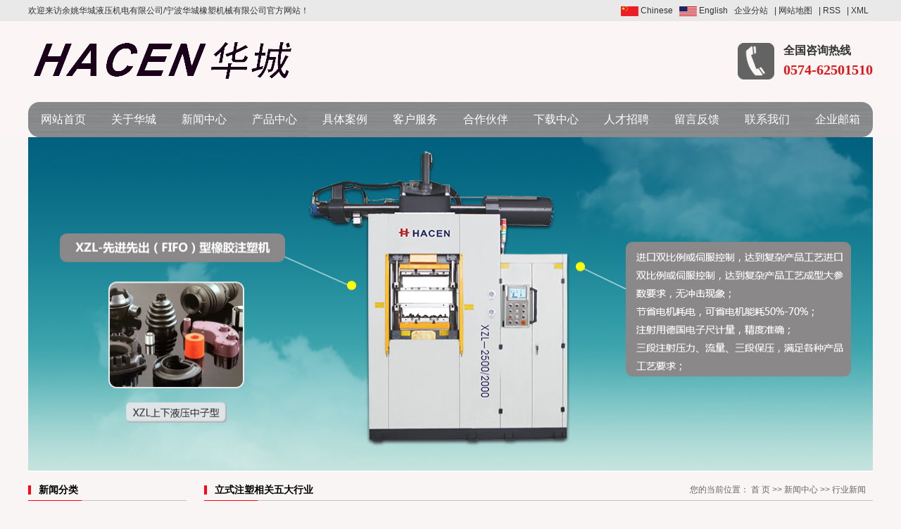

--- FILE ---
content_type: text/html;charset=utf-8
request_url: http://www.hc-machine.com/news/446.html
body_size: 8410
content:
<!DOCTYPE html>
<html lang="zh-CN">
<head>
<meta charset="utf-8">
<meta http-equiv="X-UA-Compatible" content="IE=edge">
<title>立式注塑相关五大行业-余姚市华城液压机电有限公司</title>
<meta name="keywords" content="拉伸机,C型注射机,真空单机" />
<meta name="description" content="立式注塑机相关的产业你知道哪些?许多人都会一笑置之,毕竟只要是塑料制品,就会与注塑机产业有关,而塑料制品有实在是太多了。当然想要盘点一番，也并不是不可能,今天就来为各位介绍与注塑机相关的五大行业,详情如下一、汽车行业塑料制品在汽车方面的..." />
<link rel="stylesheet" type="text/css" href="http://www.hc-machine.com/template/default/style/base.css?9.2" />
<link rel="stylesheet" type="text/css" href="http://www.hc-machine.com/template/default/style/model.css?9.2" />
<link rel="stylesheet" type="text/css" href="http://www.hc-machine.com/template/default/style/main.css?9.2" />
<link rel="stylesheet" type="text/css" href="http://www.hc-machine.com/template/default/style/lightbox.css?9.2" />
<script src="http://www.hc-machine.com/template/default/js/jquery-1.8.3.min.js?9.2"></script>
<script src="http://www.hc-machine.com/template/default/js/mobile.js?9.2"></script>
<script>
var url = 'http://www.hc-machine.com/';
var cid = '';
var pathname = location.pathname;
var urlArray = pathname.split("/");
var name = '';
if((url.match(urlArray[1]))){
	for(i=2;i<urlArray.length;i++){
		name= name+"/"+urlArray[i];
	}
	name = url+"m"+name;
}else{
	name = url+"m"+pathname;
}
if(cid == 1)
{
	name = name.replace("/about/","/about_about/");
}
uaredirect(name);
</script>

</head>
<body>
<!-- 公共头部包含 -->
<div class="head">
<div id="header">
  <div class="top clearfix">
<div class="wel fl"><p>欢迎来访余姚华城液压机电有限公司/宁波华城橡塑机械有限公司官方网站！</p></div>
    <div class="k1 fr">
    <a href="/" ><img src="http://www.hc-machine.com/template/default/images/cn.jpg"> Chinese</a>
    <a href="http://www.hc-rubbermachine.com/" ><img src="http://www.hc-machine.com/template/default/images/e.jpg"> English</a>

    <a href="http://www.hc-machine.com/region/" >企业分站</a> | 
    <a href="http://www.hc-machine.com/sitemap/">网站地图</a> | 
    <a href="http://www.hc-machine.com/rss.xml">RSS</a> |
    <a href="http://www.hc-machine.com/sitemap.xml">XML</a> 
    </div>
    <div class="clearboth"></div>
    <div class="logo">  
      <a href="http://www.hc-machine.com/"><img alt="平板硫化机厂家" src="http://www.hc-machine.com/data/images/other/20170421144416_781.png" /></a>
    </div>
    <div class="topLink">
    <div class="k2">
       <p>全国咨询热线</p><p><span style="color:#e21619; font-size: 20px;">0574-62501510</span></p>
    </div>
        </div>
  </div>
    <!-- 导航栏包含 -->
  <div id="menu" >  
  <ul class="nav clearfix">
      <li><a href="http://www.hc-machine.com/">网站首页</a></li>      
      <li><a href="http://www.hc-machine.com/about/">关于华城</a>
        <div class="sec">
                                 <a href="http://www.hc-machine.com/about/company.html">公司简介</a>
                                  <a href="http://www.hc-machine.com/about/spzs14d.html">视频展示</a>
                                  <a href="http://www.hc-machine.com/about/zltxf3a.html">质量体系</a>
                        </div>
      </li>
      <li><a href="http://www.hc-machine.com/news/">新闻中心</a>
        <div class="sec">
                                 <a href="http://www.hc-machine.com/news/company/">公司新闻</a>
                                  <a href="http://www.hc-machine.com/news/xydt/">行业新闻</a>
                                  <a href="http://www.hc-machine.com/news/jszx30f/">技术知识</a>
                        </div>
      </li>  

      <li><a href="http://www.hc-machine.com/product/">产品中心</a>
        <div class="sec">
                       <a href="http://www.hc-machine.com/product/cpfl100/">橡胶机</a>
                       <a href="http://www.hc-machine.com/product/BMCzsj71d/">BMC注塑机</a>
                       <a href="http://www.hc-machine.com/product/cpfle872/">LSR液态硅压机</a>
                       <a href="http://www.hc-machine.com/product/cpflsdab/">电木机</a>
                       <a href="http://www.hc-machine.com/product/cpfls580/">拉伸机</a>
                       <a href="http://www.hc-machine.com/product/jjjcc0/">接角机</a>
                   </div>
      </li>
      <li><a href="http://www.hc-machine.com/case/">具体案例</a>
   <div class="sec">
                                 <a href="http://www.hc-machine.com/case/qcpjxy5b0/">汽车配件行业</a>
                                  <a href="http://www.hc-machine.com/case/ylpjxye81/">医疗配件行业</a>
                                  <a href="http://www.hc-machine.com/case/dlpjxy639/">电力配件行业</a>
                                  <a href="http://www.hc-machine.com/case/kddjxyf96/">空调电机行业</a>
                                  <a href="http://www.hc-machine.com/case/shzpxyb16/">生活制品行业</a>
                                  <a href="http://www.hc-machine.com/case/gzjzjxy18d/">各种减震件行业</a>
                                  <a href="http://www.hc-machine.com/case/xjzjxyb51/">橡胶杂件行业</a>
                        </div>
      </li>
     <li><a href="http://www.hc-machine.com/about_fuwu/">客户服务</a>
        <div class="sec">
                                 <a href="http://www.hc-machine.com/about_fuwu/khfw0d2.html">客户服务</a>
                        </div>
      </li>
     <li><a href="http://www.hc-machine.com/about_hezuo/">合作伙伴</a>
        <div class="sec">
                                 <a href="http://www.hc-machine.com/about_hezuo/hzhbc4b.html">合作伙伴</a>
                        </div>
      </li>
<li><a href="http://www.hc-machine.com/download/" rel="nofollow">下载中心</a></li>  
            <li><a href="http://www.hc-machine.com/job/" rel="nofollow">人才招聘</a></li>        
      <li><a href="http://www.hc-machine.com/message/" rel="nofollow">留言反馈</a></li>
      <li><a href="http://www.hc-machine.com/about_contact/">联系我们</a></li>
      
      <li class="lxff"><a href="http://webmail.hc-machine.com/page/login/login.jsp" >企业邮箱</a> </li>
  </ul>
</div> 

<script type="text/javascript">

$(function(){
	$('.nav > li').hover(function(){
		var sec_count  = $(this).find('.sec a').length;
		var a_height   = $(this).find('.sec a').eq(0).height(); 
		var sec_height =  sec_count * a_height;
		$(this).find('.sec').stop().animate({height:sec_height},300);
	},function(){
		$(this).find('.sec').stop().animate({height:0},300);
	});
});


</script>

</div>


  </div>
<script type="text/javascript">
$(function(){
  $('.translate-en a').last().css('border','none');
  $('.translate li').hover(function(){
    $(this).find('.translate-en').stop().slideDown();
  },function(){
    $(this).find('.translate-en').stop().slideUp();
  }
  );
});
</script>
<!-- 内页banner -->


            <div class="n_banner"><img src="http://www.hc-machine.com/data/images/banner/20170322101052_599.jpg" alt="平板硫化机厂家" title="平板硫化机厂家" /></div>
    

<!-- 主体部分 -->
<div id="container" class="clearfix">
	<div class="left">
		<div class="box sort_menu">
		  <h3>新闻分类</h3>
		  
	<ul class="sort">
    	<li class="layer1">
      <a href="http://www.hc-machine.com/news/company/" class="list_item">公司新闻</a>
      <div class="layer2" style="display:none;">
      	<ul>
        	        </ul>
      </div>
    </li>
    	<li class="layer1">
      <a href="http://www.hc-machine.com/news/xydt/" class="list_item">行业新闻</a>
      <div class="layer2" style="display:none;">
      	<ul>
        	        </ul>
      </div>
    </li>
    	<li class="layer1">
      <a href="http://www.hc-machine.com/news/jszx30f/" class="list_item">技术知识</a>
      <div class="layer2" style="display:none;">
      	<ul>
        	        </ul>
      </div>
    </li>
     
</ul>

<script type="text/javascript">
$(".layer1").hover
(
	function()
	{
		if($(this).find(".layer2 li").length > 0)
		{
			$(this).find(".layer2").show();
		}
	},
	function()
	{
		$(this).find(".layer2").hide();
	}
);

$(".layer2 li").hover
(
	function()
	{
		if($(this).find(".layer3 li").length > 0)
		{
			$(this).find(".layer3").show();
		}
	},
	function()
	{
		$(this).find(".layer3").hide();
	}
);
</script>

		</div>
		
		<div class="box sort_product">
		  <h3>产品分类</h3>
		  <ul class="sort">
    	<li class="layer1">
      <a href="http://www.hc-machine.com/product/cpfl100/" class="list_item">橡胶机</a>
      <div class="layer2" style="display:none;">
      	<ul>
        	         	  <li>
				<a href="http://www.hc-machine.com/product/pblhjb5b/" class="list_item">平板硫化机</a>
							  </li>
                     	  <li>
				<a href="http://www.hc-machine.com/product/zkj05e/" class="list_item">真空机</a>
							  </li>
                     	  <li>
				<a href="http://www.hc-machine.com/product/zsj2fb/" class="list_item">注射机</a>
							  </li>
                    </ul>
      </div>
    </li>
    	<li class="layer1">
      <a href="http://www.hc-machine.com/product/BMCzsj71d/" class="list_item">BMC注塑机</a>
      <div class="layer2" style="display:none;">
      	<ul>
        	        </ul>
      </div>
    </li>
    	<li class="layer1">
      <a href="http://www.hc-machine.com/product/cpfle872/" class="list_item">LSR液态硅压机</a>
      <div class="layer2" style="display:none;">
      	<ul>
        	        </ul>
      </div>
    </li>
    	<li class="layer1">
      <a href="http://www.hc-machine.com/product/cpflsdab/" class="list_item">电木机</a>
      <div class="layer2" style="display:none;">
      	<ul>
        	        </ul>
      </div>
    </li>
    	<li class="layer1">
      <a href="http://www.hc-machine.com/product/cpfls580/" class="list_item">拉伸机</a>
      <div class="layer2" style="display:none;">
      	<ul>
        	        </ul>
      </div>
    </li>
    	<li class="layer1">
      <a href="http://www.hc-machine.com/product/jjjcc0/" class="list_item">接角机</a>
      <div class="layer2" style="display:none;">
      	<ul>
        	        </ul>
      </div>
    </li>
     
</ul>

<script type="text/javascript">
$(".layer1").hover
(
	function()
	{   
		if($(this).find(".layer2 li").length > 0)
		{
			$(this).find(".layer2").stop().show();

		}
		$(this).addClass("change");
	},
	function()
	{
		$(this).find(".layer2").stop().hide();
		$(this).removeClass("change");
	}
);
</script>
		</div>
		
		<div class="box n_news">
			<h3>新闻资讯</h3>
			<div class="content">
			   <ul class="news_list new1">
			   	   			       <li><a href="http://www.hc-machine.com/news/516.html" title="平板硫化机在橡胶行业中的应用有哪些？">平板硫化机在橡胶行业中的应...</a></li>
			     			       <li><a href="http://www.hc-machine.com/news/515.html" title="平板硫化机的工作原理是什么？">平板硫化机的工作原理是什么...</a></li>
			     			       <li><a href="http://www.hc-machine.com/news/514.html" title="平板硫化机如何选择最适合的型号？">平板硫化机如何选择最适合的...</a></li>
			     			       <li><a href="http://www.hc-machine.com/news/513.html" title="BMC注塑机的技术优势与发展趋势">BMC注塑机的技术优势与发...</a></li>
			     			       <li><a href="http://www.hc-machine.com/news/512.html" title="BMC注塑机的工作原理与应用领域">BMC注塑机的工作原理与应...</a></li>
			     			       <li><a href="http://www.hc-machine.com/news/511.html" title="橡胶机使用方法有哪些技巧？">橡胶机使用方法有哪些技巧？</a></li>
			     			   </ul>
			</div>
		</div>
		<div class="box n_news">
			<h3>热门关键词</h3>
			<div class="content">
			   <ul class="news_list words">
			   	 			       <li><a href="http://www.hc-machine.com/search.php?wd=液压成型机" title="液压成型机">液压成型机</a></li>
			     			       <li><a href="http://www.hc-machine.com/search.php?wd=平板硫化机双机" title="平板硫化机双机">平板硫化机双</a></li>
			     			       <li><a href="http://www.hc-machine.com/search.php?wd=双层（单层）平板机" title="双层（单层）平板机">双层（单层）</a></li>
			     			       <li><a href="http://www.hc-machine.com/search.php?wd=接角机" title="接角机">接角机</a></li>
			     			       <li><a href="http://www.hc-machine.com/search.php?wd=真空机" title="真空机">真空机</a></li>
			     			       <li><a href="http://www.hc-machine.com/search.php?wd=C型注射机" title="C型注射机">C型注射机</a></li>
			     			       <li><a href="http://www.hc-machine.com/search.php?wd=电木机" title="电木机">电木机</a></li>
			     			       <li><a href="http://www.hc-machine.com/search.php?wd=BMC塑封机" title="BMC塑封机">BMC塑封机</a></li>
			     			       <li><a href="http://www.hc-machine.com/search.php?wd=橡胶注压机" title="橡胶注压机">橡胶注压机</a></li>
			     			       <li><a href="http://www.hc-machine.com/search.php?wd=导轨翻板" title="导轨翻板">导轨翻板</a></li>
			     			       <li><a href="http://www.hc-machine.com/search.php?wd=拉伸机" title="拉伸机">拉伸机</a></li>
			     			       <li><a href="http://www.hc-machine.com/search.php?wd=LSR液态硅压机" title="LSR液态硅压机">LSR液态硅压</a></li>
			     			   </ul>
			</div>
			<script type="text/javascript">
			  $(function(){
			  	$(".words li:odd").addClass("right_word");
			  });
			</script>
		</div>
		<div class="box n_contact">
		  <h3>联系我们</h3>
		  <div class="content"><p><span style="FONT-SIZE: 16px"><strong><span style="FONT-FAMILY: 微软雅黑, &#39;Microsoft YaHei&#39;">余姚市华城液压机电有限公司</span></strong></span></p><p><strong><span style="font-family: 微软雅黑, &quot;Microsoft YaHei&quot;; font-size: 16px;">宁波华城橡塑机械有限公司</span></strong><span style="font-size: 16px;"><strong><span style="font-family: 微软雅黑, &quot;Microsoft YaHei&quot;;"><strong style="font-size: 18px; white-space: normal;"><span style="font-family: 微软雅黑, &quot;Microsoft YaHei&quot;;"></span></strong></span></strong><strong><span style="font-family: 微软雅黑, &quot;Microsoft YaHei&quot;;"><strong style="font-size: 18px; white-space: normal;"></strong></span></strong><strong><span style="font-family: 微软雅黑, &quot;Microsoft YaHei&quot;;"><strong style="font-size: 18px; white-space: normal;"><span style="font-family: 微软雅黑, &quot;Microsoft YaHei&quot;;"></span></strong></span></strong></span></p><p><span style="FONT-FAMILY: 微软雅黑, &#39;Microsoft YaHei&#39;; FONT-SIZE: 12px">地址：浙江余姚市阳明科技园舜科路28号</span></p><p><span style="FONT-FAMILY: 微软雅黑, &#39;Microsoft YaHei&#39;; FONT-SIZE: 12px">手机：13905849032</span></p><p><span style="FONT-FAMILY: 微软雅黑, &#39;Microsoft YaHei&#39;; FONT-SIZE: 12px">电话 : &nbsp;0574-62501510 62501520<br/></span></p><p><span style="FONT-FAMILY: 微软雅黑, &#39;Microsoft YaHei&#39;; FONT-SIZE: 12px">客服电话: 0574-62501590</span></p><p><span style="FONT-FAMILY: 微软雅黑, &#39;Microsoft YaHei&#39;; FONT-SIZE: 12px">传真 : &nbsp;0574-62501521</span></p><p><span style="FONT-FAMILY: 微软雅黑, &#39;Microsoft YaHei&#39;; FONT-SIZE: 12px">邮编： 315400</span></p><p><span style="font-family: 微软雅黑, &#39;Microsoft YaHei&#39;; font-size: 12px;">邮箱 : &nbsp;</span><a href="mailto:sharon-hc@hc-machine.com" target="_self" style="font-family: 微软雅黑, &#39;Microsoft YaHei&#39;; font-size: 12px;">hc@hc-machine.com</a></p><p><span style="font-family: 微软雅黑, &#39;Microsoft YaHei&#39;; font-size: 12px;">网址：www.hc-machine.com</span></p></div>
		</div>
	</div>
	<div class="right">
	  <div class="sitemp clearfix">
	    <h2>
	立式注塑相关五大行业
</h2>
	    <div class="site">您的当前位置：
	    
	 <a href="http://www.hc-machine.com/">首 页</a> >> <a href="http://www.hc-machine.com/news/">新闻中心</a> >> <a href="http://www.hc-machine.com/news/xydt/">行业新闻</a>

	    </div>
	  </div>
	  <div class="content">
	   
	<!-- 新闻详细 -->
<div class="news_detail">
	<h1 class="title">立式注塑相关五大行业</h1>
<div class="info_title clearfix">	
	<h3 class="title_bar">
	 发布日期：<span>2020-01-13</span>
	 作者：<span></span>
	 点击：<span><script src="http://www.hc-machine.com/data/include/newshits.php?id=446"></script></span> 
	</h3>
	<div class="share">
<!-- Baidu Button BEGIN -->
<div class="bdsharebuttonbox">
<a href="#" class="bds_more" data-cmd="more"></a>
<a href="#" class="bds_qzone" data-cmd="qzone"></a>
<a href="#" class="bds_tsina" data-cmd="tsina"></a>
<a href="#" class="bds_tqq" data-cmd="tqq"></a>
<a href="#" class="bds_renren" data-cmd="renren"></a>
<a href="#" class="bds_weixin" data-cmd="weixin"></a>
</div>
<script>
window._bd_share_config={"common":{"bdSnsKey":{},"bdText":"","bdMini":"2","bdPic":"","bdStyle":"0","bdSize":"16"},"share":{},"image":{"viewList":["qzone","tsina","tqq","renren","weixin"],"viewText":"分享到：","viewSize":"16"},"selectShare":{"bdContainerClass":null,"bdSelectMiniList":["qzone","tsina","tqq","renren","weixin"]}};with(document)0[(getElementsByTagName('head')[0]||body).appendChild(createElement('script')).src='http://bdimg.share.baidu.com/static/api/js/share.js?v=89860593.js?cdnversion='+~(-new Date()/36e5)];
</script>
<!-- Baidu Button END -->	
	</div>
</div>	
	<div class="content"><p>立式注塑机相关的产业你知道哪些?许多人都会一笑置之, 毕竟只要是塑料制品 ,就会与注塑机产业有关,而塑料制品有实在是太多了。当然想要盘点一番，也并不是不可能,今天就来为各位介绍与注塑机相关的五大行业,详情如下</p><p><br/></p><p>一、汽车行业</p><p>塑料制品在汽车方面的应用,相信大家都不会陌生。为了提高汽车的动力性,减少燃料消耗,降低排气污染,许多汽车厂商都在走汽车轻量化道路。材料轻量化领域,相比轻金属、高强度钢两种较为高价的材料,高强度的塑料无疑在价格方面有着天然的优势。由此,复合材料,也称长玻纤改性塑料,在汽车上的应用也日益增长,比如说前端组件、保险杠支架、座椅框架、内饰件支架、电池托架等都可以用到相关的塑料制品。</p><p><br/></p><p>二、包装行业</p><p>中国是世界包装制造和消费大国,塑料包装在包装产业总产值中的比例已超30% ,在食品、饮料、日用品及工农业生产各个领域发挥着不可替代的作用。塑料包装在包装产品结构占比中仅次于纸包装排名第二 。</p><p><br/></p><p>三、家电行业</p><p>研究塑料在不同家电中的利用情况,我们可以得出这样一组数据:在家电产品中,电视机、洗衣机、冰箱和空调四大家电产品对塑料原材料的需求较大,尤其是洗衣机和冰箱制品,每台高达30%-40% ,甚至更多。电机中塑料含量占比为23%-25% ,空调则为11%。另外在未来家电行业“以塑代钢‘的步伐加速下,其对塑料的需求将更大。</p><p><br/></p><p>四、光学行业</p><p>用光学塑料代替光学玻璃制作光学零件已有近四十年的历史了,塑料在光学行业中主要应用于光学偏光镜、眼镜架、汽车透镜等。</p><p><br/></p><p>五、3C行业</p><p>3C行业即电脑Computer、通讯Communication和消费性电子Consumer Electronic的统称。传统的消费电子产品包括电视机、个人电脑、组合音箱等，随着技术发展和新产品的不断涌现,以智能电视、平板电脑、智能手机和可穿戴设备为代表的新兴消费电子产品发展迅猛,整体产 业始终保持着活跃的态势。电子通讯产品中的零部件生产,如导光板、按键、手机外壳、电子连接器等,均需要精密注塑机来完成。</p><p><br/></p></div>
    <h3 class="tag">相关标签：<a href="http://www.hc-machine.com/tag/%E6%8B%89%E4%BC%B8%E6%9C%BA">拉伸机</a>,<a href="http://www.hc-machine.com/tag/C%E5%9E%8B%E6%B3%A8%E5%B0%84%E6%9C%BA">C型注射机</a>,<a href="http://www.hc-machine.com/tag/%E7%9C%9F%E7%A9%BA%E5%8D%95%E6%9C%BA">真空单机</a> </h3>
   <div class="page">上一篇：<a href="http://www.hc-machine.com/news/445.html">真空油封机的特点与应用行业</a><br />下一篇：<span><a href="http://www.hc-machine.com/news/447.html">立式注塑机背压有哪些作用</a></span></div>
</div>
	 <div class="relateproduct relate"><h4>最近浏览：</h4>
	    <div class="content">
	     <ul id="relate_n" class="news_list clearfix">
		  	     </ul>
	    </div>
	  </div>  
    <!-- 相关产品和相关新闻 --> 
<div class="relate_list">
 <div class="relateproduct relate"><h4>相关产品：</h4>
    <div class="content">
     <ul id="relate_p" class="product_list clearfix">
	       </ul>
    </div>
  </div>        
  <div class="relatenew relate"><h4>相关新闻：</h4>
    <div class="content">
    <ul id="relate_n" class="news_list clearfix">
  	  		<li><a href="http://www.hc-machine.com/news/447.html" title="立式注塑机背压有哪些作用">立式注塑机背压有哪些作用</a></li>
 	   </ul>
    </div>
  </div>	
</div>

	  </div>
	  	</div>
</div>
<div class='foot'>
<div id="footer">
<div class="logo1"><p><img src="/data/upload/image/20170119/1484811675369427.png" title="全自动橡胶注射机" alt="全自动橡胶注射机" width="222" height="195" border="0" vspace="0" style="width: 222px; height: 195px;"/></p></div>
<div class="liuyan">
<h3>留言反馈</h3>
<form class="message1" action="http://www.hc-machine.com/message/" method="post">
<input name="action" type="hidden" value="saveadd" />
<table id="message_main1">
<tbody>
  <tr>
    <td>
      <span class="m_label">姓名</span>   
      <input id="name" name="name" type="text" class="m_input" />
    </td>
  </tr>
  <tr>
	<td>
	<span class="m_label">电话</span>
	<input id="contact" name="contact" type="text" class="m_input" />
	</td>
  </tr>
  <tr>
	<td>
	 <span class="m_label c_label">留言内容</span>
	 <textarea id="content" rows="2" cols="80" name="content" class="m_input"></textarea>
	</td>
  </tr>
  <tr>
	<td>
   <div id="code">
   <input id="checkcode" name="checkcode" type="text" /> 
   <a href="javascript:void(0)" id="change_code" onclick="changCode('http://www.hc-machine.com/')"> <img id="checkCodeImg" src="http://www.hc-machine.com/data/include/imagecode.php?act=verifycode" /></a>
     </div>
	</td>
  </tr>
  <tr>
	<td><input type="submit" class="msgbtn" name="btn" value="提交" /></td>
  </tr>
</tbody>
</table>
</form>
</div>
<div class="contact1">
<h3>联系我们</h3>
<table><tbody><tr class="firstRow"><td valign="top" width="22"><img title="1484812590477222.png" alt="未标题-7.png" src="/data/upload/image/20170119/1484812590477222.png"/></td><td style="WORD-BREAK: break-all" valign="top" width="275"><span style="font-family: 微软雅黑, &#39;Microsoft YaHei&#39;;">地址：浙江余姚市阳明科技园舜科路28号</span></td></tr><tr><td valign="top" width="22"><img title="1484812597519135.png" alt="未标题-8.png" src="/data/upload/image/20170119/1484812597519135.png"/></td><td style="WORD-BREAK: break-all" valign="top" width="275"><span style="font-family: 微软雅黑, &#39;Microsoft YaHei&#39;;">手机：13905849032</span></td></tr><tr><td valign="top" width="22"><img title="1484812602469476.png" alt="未标题-9.png" src="/data/upload/image/20170119/1484812602469476.png"/></td><td style="WORD-BREAK: break-all" valign="top" width="275"><p><span style="font-family: 微软雅黑, &#39;Microsoft YaHei&#39;;">电话：0574-62501510 62501590</span></p></td></tr><tr><td style="WORD-BREAK: break-all" valign="top" width="22"><img title="1484812607322738.png" alt="未标题-10.png" src="/data/upload/image/20170119/1484812607322738.png"/></td><td style="WORD-BREAK: break-all" valign="top" width="275"><span style="font-family: 微软雅黑, &#39;Microsoft YaHei&#39;;">传真：0574-62501521</span></td></tr><tr><td valign="top" width="22"><img title="1484812613910638.png" alt="未标题-11.png" src="/data/upload/image/20170119/1484812613910638.png"/></td><td style="WORD-BREAK: break-all" valign="top" width="275"><span style="font-family: 微软雅黑, &#39;Microsoft YaHei&#39;;">邮箱：hc@hc-machine.com</span></td></tr><tr><td valign="top" width="22"><img title="1484812618729474.png" alt="未标题-12.png" src="/data/upload/image/20170119/1484812618729474.png"/></td><td style="WORD-BREAK: break-all" valign="top" width="275"><span style="font-family: 微软雅黑, &#39;Microsoft YaHei&#39;;">网址：www.hc-machine.com</span></td></tr></tbody></table>
<div class="code1"><p><img title="BMC注塑机" alt="BMC注塑机" src="/data/upload/image/20170619/1497862286150004.jpg" width="105" height="106" border="0" vspace="0" style="width: 105px; height: 106px;"/></p></div>
</div>
<div class="clearboth"></div>
</div>
</div>
<div class="foot1"><div id="footer" class="clearfix">
	<div class="copyright">
<p><img title="平板硫化机厂家" alt="平板硫化机厂家" src="/data/upload/image/20170119/1484813193139457.png" width="125" height="18" border="0" vspace="0" style="width: 125px; height: 18px;"/> &nbsp; &nbsp;版权所有 © 余姚市华城液压机电有限公司/宁波华城橡塑机械有限公司 &nbsp;备案号：<a href="http://beian.miit.gov.cn" target="_blank">浙ICP备18024529号</a><a href="http://beian.miit.gov.cn" target="_blank"></a>&nbsp; 技术支持：<a href="http://www.nbxypt.com" target="_self">博雅立方</a></p>
	</div>
		<div class="fr"><a href="http://www.hc-machine.com/getkey/" title="热推产品">热推产品</a>&nbsp;&nbsp;|&nbsp;&nbsp;主营区域：
			<span><a href="http://www.hc-machine.com/jiangsu.html">江苏</a></span>
			<span><a href="http://www.hc-machine.com/shanghai.html">上海</a></span>
			<span><a href="http://www.hc-machine.com/yuyao.html">余姚</a></span>
			<span><a href="http://www.hc-machine.com/guangzhou.html">广州</a></span>
			<span><a href="http://www.hc-machine.com/anhui.html">安徽</a></span>
			<span><a href="http://www.hc-machine.com/beijing.html">北京</a></span>
			<span><a href="http://www.hc-machine.com/fujian.html">福建</a></span>
			<span><a href="http://www.hc-machine.com/shandong.html">山东</a></span>
			<span><a href="http://www.hc-machine.com/guangdong.html">广东</a></span>
			<span><a href="http://www.hc-machine.com/shenzhen.html">深圳</a></span>
			</div>
</div></div>
<!-- 此处为统计代码 -->
<script>
var _hmt = _hmt || [];
(function() {
  var hm = document.createElement("script");
  hm.src = "https://hm.baidu.com/hm.js?d11c855893f53614b08c54971b534d7f";
  var s = document.getElementsByTagName("script")[0]; 
  s.parentNode.insertBefore(hm, s);
})();
</script><script src='https://w1022.ttkefu.com/k/?fid=2I8DHI5'  charset=utf-8></script><div style='display:none;'>在线客服系统</div>




<!--底部JS加载区域-->
<script type="text/javascript" src="http://www.hc-machine.com/template/default/js/common.js?9.2"></script>
<script type="text/javascript" src="http://www.hc-machine.com/template/default/js/message.js?9.2"></script>
<script type="text/javascript" src="http://www.hc-machine.com/template/default/js/lightbox.js"></script>

</body>
</html>

--- FILE ---
content_type: text/html;charset=utf-8
request_url: http://www.hc-machine.com/data/include/newshits.php?id=446
body_size: 53
content:
document.write('261');

--- FILE ---
content_type: text/css
request_url: http://www.hc-machine.com/template/default/style/main.css?9.2
body_size: 11912
content:
@CHARSET "UTF-8";

/*头部样式*/
.head{background: url(../images/top.jpg) repeat-x center top;height:195px;}
#header{width:1200px;margin:0 auto;}
.top{height:145px;}
.logo{float:left;margin-top:15px;}

.topLink{float:right;text-align:right;position: relative;z-index: 9999;}
.translate{width:100px;position: absolute;left: 0;top:10px;z-index: 9999;}
.tran-in{left:120px;}
.translate li{border: 1px dashed #cccccc;line-height: 26px;text-align: left;background: #fff;}
.translate li a{display: block;padding-left: 10px;background: url(../images/dot4.png) no-repeat 88% 11px;}
.translate li a:hover{text-decoration: none;color:#275cea;cursor: pointer;}
.translate-en{display: none;padding: 6px;padding-top:0px;}
.translate li .translate-en a{padding-left: 0px;text-align: center;background: #fff;border-bottom: 1px solid #cccccc;}
.translate li .translate-en a:hover{font-weight: bold;}

.topLink .f_count{color:#ff0000;font-size:13px;font-weight:bold;}
.topLink .k2{color:#323232;font-size:16px;font-family:"宋体";padding-left:65px;background: url(../images/phone.png) no-repeat left center;margin-top: 30px;text-align:left;font-weight:600;}

#menu{}
.wel,.k1{color:#323232;line-height:30px;}
.k1 a{color:#323232;padding-right:6px;}
.k1 a:hover{color:#ff0014;}

.fl{float:left;}
.fr{float:right;}
/*热门搜索*/
.ss{border-bottom:1px solid #d9d9d9;line-height:50px;width:1200px;margin:0 auto;}

#formsearch{float:right;width:199px;line-height:24px;background: url(../images/ss.png) no-repeat left center;margin-top:12px;}
.hotSearch{float:left;font-weight:normal;color:#323232;font-size:14px;}

/*主体样式*/
#container{width:1200px;margin:0 auto;margin-top:10px;}
.container{width:1200px;margin:0 auto;}
.menu_cate{width:243px;float:left;margin-top:13px;}
.cate_title{line-height:49px;padding-left:85px;font-weight:400;font-family:"宋体";
background:url(../images/nav1.jpg) no-repeat 0% 100%;font-size:22px;color:#fff;}
.sort1{background:url(../images/menu.jpg) no-repeat center top;padding:0px 0 28px;}
.sort1 li a{display:block;color:#fff;font:400 16px/52px "宋体";padding-left:70px;}
.sort1 li a:hover{color:#323232;background:rgba(255,255,255,.5)}


/*产品推荐*/
.recommend_product{width:936px;float:right;border:1px solid #dbdbdb;margin-top:13px;}
.recommend_product .title{position:relative;border-bottom:1px solid #d9d9d9;}
.recommend_product .title span{color:#323232;font:400 20px/48px "宋体";display:block;width:170px;height:48px;background:#dbdbdb;text-align:center}
.recommend_product .title a{position:absolute;font:400 14px/48px "宋体";right:15px;top:0;}
.recommend_product .content{padding-top:25px;padding-bottom: 43px;}
.roll_product li{padding-bottom:0px;}


.c1{padding-top:33px;height:289px;background:url(../images/c1.jpg) no-repeat center top;margin-top:20px;}
.aimg{width:430px;float:left;}

.about{width:730px;float:right;}
.about_title{color:#323232;font:600 24px/53px "宋体";position:relative;border-bottom:1px solid #aaaaaa;}
.about_title span{color:#ff0000;font-family:"arial";padding-left:15px;}
.about_title a{position:absolute;color:#666;font-size:14px;right:25px;top:0;font-weight:400;top:6px;}
.about .content{color:#323232;font:400 14px/26px "宋体";}

.icon1{border:1px solid #b5b5b5;border-right:none;height:54px;line-height:54px;margin-top:15px;}
.icon1 li{border-right:1px solid #b5b5b5;width:181px;float:left;text-align:center}
.icon1 li a.img1{text-indent:32px;}
.icon1 li a{display:block;color:#323232;font:400 16px/38px "宋体";margin:8px 0;}
.icon1 li:hover a{color:#ff0000;}
.icon1 li:hover img{ }
.icon1 li:last-child{width:182px;}


.c2{padding-top:30px;height:800px;background:url(../images/c2.jpg) no-repeat center top;}
.ytitle{color:#323232;font-size:26px;background:url(../images/line2.png) no-repeat center 20%;text-align:center}
.ytitle b{color:#fe0000;font-size:32px;}
.ytitle p{color:#666666;font:400 18px "宋体";margin-top:5px;}
.ytitle div{color:#323232;font:400 18px "宋体";margin-top:33px;}
.ytitle div span{color:#ff0000;font-size:22px;}
.ycontent{position:relative;text-align:center;margin-top:15px;color:#323232;font:400 18px/28px "宋体";}
.ycontent span{color:#ff0000;font-size:22px;}
.ys1{position:absolute;width:180px;text-align:right;top:145px;left:142px;}
.ys2{position:absolute;width:250px;text-align:right;top:325px;left:82px;}
.ys3{position:absolute;width:400px;text-align:center;top:540px;left:405px;}
.ys4{position:absolute;width:330px;text-align:left;top:325px;right:0px;}
.ys5{position:absolute;width:325px;text-align:left;top:145px;right:5px;}


.c3{padding-top:55px;height:365px;background:url(../images/c3.jpg) no-repeat center top;}
.c3 .content{padding-left:63px;color:#323232;font:400 18px/36px "宋体";}
.c3 h3{color:#0065b7;font:600 46px "宋体";}
.c3 h4{color:#e66505;font:600 26px "宋体";padding-left:28px;margin:10px 0 20px;}
.c3 a{display:block;padding-left:18px;margin-top:8px;}

/*工程案例*/
.case{width:1200px;margin:0 auto;margin-top:35px;}
.case .content{}
.case_left{width:243px;float:left;margin-top:38px;display:none;}
.case_left li{position:relative;margin-bottom:42px;}
.case_left li img{width:243px;height:290px;}
.case_left li h3{position:absolute;width:100%;height:100%;text-align:center;left:0;top:0;}
.case_left li h3 a{color:#fff;font:600 26px "宋体";margin-top:110px;display:block}
.case_left li h3 a span{display:block;width:99px;height:25px;text-align:center;background:#ed292a;font:400 14px/25px "宋体";margin:0 auto;margin-top:8px;}
.case_left li:hover h3{background:rgba(0,0,0,.6);}

.ctitle{color:#323232;font:600 26px "宋体";background:url(../images/line.png) no-repeat 50% 28%;text-align:center}
.ctitle p{color:#666666;font:400 18px "宋体";margin-top:8px;}
.case_right{width:923px;float:right;margin-top:38px;overflow:hidden;}
.ctitle1{position:relative;height:32px;line-height:32px;color:#323232;position:relative;font:400 20px/32px "宋体";background:url(../images/line.jpg) no-repeat left bottom;margin-bottom:25px;}
.ctitle1 a{position:absolute;color:#666;font:400 14px/32px "宋体";right:15px;top:0;}
.ctitle1 span{border-bottom:1px solid #ed292a;display:inline-block;line-height:31px;}
.case_list1{width:944px;width:100%;}


.c4{padding-top:26px;height:384px;background:url(../images/c4.jpg) no-repeat center top;}
.news{width:580px;float:left;}
#tabs{background:url(../images/tab1.jpg) no-repeat left bottom;height: 38px;line-height: 38px;position:relative;}
#tabs li{height: 35px;line-height: 35px;color: #fff;width:100px;float:left;font-size:22px;text-align:center;_display:inline;cursor:pointer;background: #636363;margin-right: 5px;border-radius: 12px;}
#tabs li.ck{background: #e21619;}
#tabs a{color:#323232;right:3px;top:2px;display:block;line-height:40px;font-size:14px;position:absolute;}
.tabs-cont{display:none;margin-top:20px;}
.dlist dd{width:240px;float:left;}
.dlist dd img{width:240px;height:150px;}
.dlist dt{width:320px;float:right;}
.dlist dt a{display:block;color:#323232;font:400 16px/33px "宋体";margin-top:10px;}
.dlist dt p{color:#323232;font:400 12px/22px "宋体";}
.dlist dt span{display:block;color:#323232;font:400 14px/28px "宋体";}
.news_list1{margin-top:20px;}
.news_list1 li{position:relative;}
.news_list1 li a{display:block;padding-left:25px;background:url(../images/sdot.png) no-repeat left center;color:#323232;font:400 12px/28px "宋体";}
.news_list1 li span{position:absolute;right:8px;top:0;color:#323232;display:block;line-height:28px;}
.news_list1 li a:hover{color:#e21619;background:url(../images/sdot1.png) no-repeat left center;}

.xian{width:545px;float:right;}
.ctitle2{font-size:22px;position:relative;height: 38px;line-height: 38px;font-weight:400;color:#323232;}
.ctitle2 span{;display: block;border-radius: 12px;background: #e21619;color: #fff;height: 35px;line-height: 35px;width: 142px;text-align: center;}
.ctitle2 a{color:#323232;right:3px;top:2px;display:block;line-height:40px;font-size:14px;position:absolute;}

.xian .ctitle2{background:url(../images/tab2.jpg) no-repeat left bottom;}
.hezuo{width:1200px;margin:0 auto;}
.hezuo h2{text-align:center}
.hezuo .content{position:relative;margin-top:28px;}
.l_btn,.r_btn{position:absolute;top:29%;cursor:pointer;}
.l_btn{left:-0px;}
.r_btn{right:-0px;}



.navigation{float:right;width:100px;}

.index-title{line-height:31px;padding-left:15px;font-weight:bold;font-family:"宋体";
background:url(../images/nav.png) no-repeat 0% 100%;font-size:14px;color:#000;}
.index-table td{border:solid #add9c0; border-width:0px 1px 1px 0px; padding:10px 5px;}
.index-table{border:solid #add9c0; border-width:1px 0px 0px 1px;margin-top:10px;}

/*----- Common css ------*/
.fl{float:left;}
.fr{float:right;}
.di{_display:inline;}
.fwn{font-weight:normal;}
.dib{*display:inline;_zoom:1;_display:inline;_font-size:0px;}

/*首页新闻*/
.news_company{width:280px;float:right;}
.news1_title{line-height:31px;padding-left:15px;font-weight:bold;font-family:"宋体";
background:url(../images/nav.png) no-repeat 0% 100%;font-size:14px;color:#000;}
.news_company .content{padding:5px;}

/*首页左侧联系我们*/
.contact{width:218px;float:left;padding-bottom:5px;margin-top:10px;}
.contact_title{line-height:31px;padding-left:15px;font-weight:bold;font-family:"宋体";
background:url(../images/nav.png) no-repeat 0% 100%;font-size:14px;color:#000;}
.contact .content{padding:5px;padding-left:8px;}


.news2_company{margin-top:10px;}






/*友情链接*/
.link1{border-top:1px solid #c2c1c1;line-height:69px;margin-top:25px;}
.f_link{width:1200px;margin:0 auto;color:#323232;}
.f_link span{display:inline-block;padding-left:15px;background:url(../images/link.png) no-repeat left 42%;font:600 22px/69px "宋体";}
.f_link a{color:#323232;font-size:14px;}

/*页面底部*/
.foot{background:#46474a;padding-top:20px;height: 300px;}
#footer{position:relative;width:1200px;margin:0 auto;}
.logo1{width:225px;float:left;margin-left:15px;margin-top: 45px;}
.liuyan{width:320px;float:left;margin-left:105px;border-right:1px solid #46474a;height:202px;}
.liuyan h3{color:#fff;font:400 16px/42px "宋体";}
.contact1{width:410px;margin-right:62px;float:right;position:relative;/*background:url(../images/map.png) no-repeat right 26px;*/color:#fff;font:400 14px/26px "宋体";}
.contact1 h3{color:#fff;font:400 16px/42px "宋体";}
.code1{position:absolute;right:15px;bottom:0;}

.foot1{background:#303135;color:#e0e0e0;font:400 14px/43px "宋体";}
.foot1 a{color:#e0e0e0;}
.copyright{float:left;}

/*------------内页-------------------*/
.left .box{margin-bottom:10px;}
.left .box h3{line-height:31px;padding-left:15px;font-weight:bold;font-family:"宋体";
background:url(../images/nav.png) no-repeat 0% 100%;font-size:14px;color:#000;}
.left .box .content{padding:5px 0px;}

.prodescription{border:1px solid #e5e5e5;background:#f9f9f9;line-height:24px;padding:10px;margin-bottom:15px;text-indent:20px;}

.n_banner{width:1200px;margin:0 auto;position:relative;left:50%;margin-left:-600px;}
.n_banner img{width:1200px;margin:0 auto;height:476px;}
.left{width:225px;float:left;}
.sort_menu{}
.sort_menu h3{background-color:#ececec;line-height:28px;padding-left:15px;font-weight:bold;}
.sort_product{margin-top:10px;}
.sort_product h3{background-color:#ececec;line-height:28px;padding-left:15px;font-weight:bold;}

.n_contact{margin-top:10px;}
.n_contact h3{background-color:#ececec;line-height:28px;padding-left:15px;font-weight:bold;}
.n_contact .content{padding:5px;line-height:24px;}

.right{width:950px;float:right;padding-bottom:10px;}
.sitemp{line-height:31px;height:31px;overflow:hidden;padding-right:10px;background:url(../images/nav.png) no-repeat 0% 100%;}
.sitemp h2{width:340px;float:left;line-height:31px;text-align:center;text-align:left;text-indent:15px;color:#000;font-size:14px;}
.sitemp .site{width:380px;float:right;text-align:right;line-height:30px;}
.right .content{padding:10px;padding-top:15px;overflow:hidden;line-height: 24px;}


